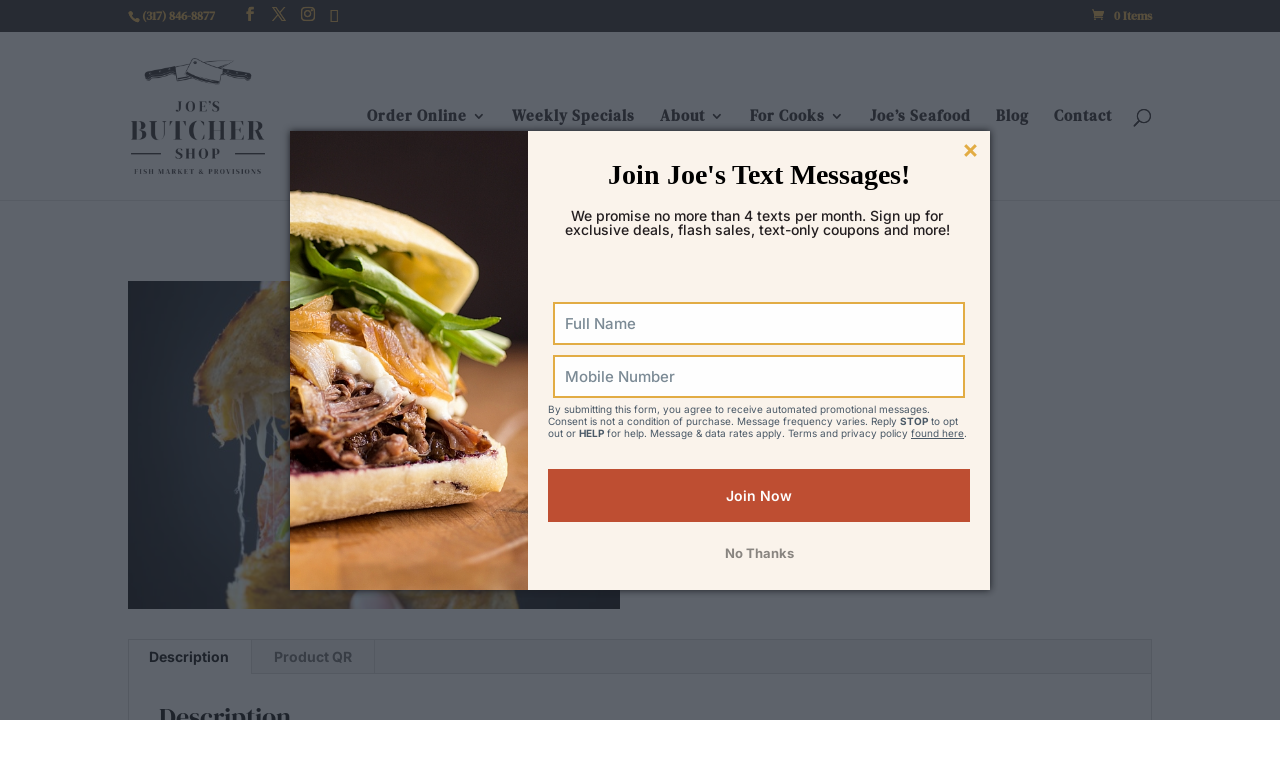

--- FILE ---
content_type: text/css
request_url: https://joesbutchershop.com/wp-content/plugins/neon-multi-ship/css/neon-multi-style.css?ver=1.27
body_size: 802
content:
.product-name .steakbox, .product-name .catering{
	display:flex !important;
	flex-wrap:wrap;
	overflow:hidden;
	transition:max-height 0.3s;
}

.catering-delivery-frame{
	display:flex !important;
	flex-wrap:wrap;
	overflow:hidden;
	margin-top:10px;
}

.catering-delivery-frame .delitem{
	margin-right:10px;
	width:40%;
	position:relative;
	margin-bottom:10px;
}

.catering-delivery-frame .delitem input{
	width:100%;
}

.product-name .steakbox .delitem, .product-name .catering .delitem{
  margin-right:10px;
}

.steakbox ul, .catering ul{
	padding-bottom:0 !important;
}


.product-name{
	width:60%;
}

.chk_hide{
	display:none;
}


.woocommerce .quantity .qty {
	display:none!important;
}

.woocommerce .product-quantity{
	display:none !important;
}

/* Thickbox skin */
#TB_window{
	background:#222 !important;
	color: #fff !important;
	height:auto !important;
	padding-bottom:60px;
}

#TB_title{
	background-color:#fdb813 !important;
	color:rgba(0,0,0,0.9) !important;
	font-size:1.3em !important;
}

.page #TB_window #TB_closeWindowButton{
	display:none !important;
}

#TB_window .action_bar{
	position:absolute;
	bottom:20px;
	text-align:right;
	width:calc(100% - 40px) !important;
}

#TB_window #TB_ajaxContent{
	width:auto !important;
	height:auto !important;
}

#TB_window .okbtn, #TB_window .cancelbtn{
	display:inline-block;
	padding:10px;
	border:#fdb813 1px solid;
	border-radius:3px;
	cursor:pointer;
	transition:background-color 0.2s;
}

#TB_window .cancelbtn{
	border:#999 1px solid;
	color:#999 !important;
	margin-right:10px;
}

#TB_window .okbtn:hover{
	background-color:rgb(253, 184, 19,0.3);
}

#TB_window .cancelbtn:hover{
	background-color:rgba(255,255,255,0.2);
}

@media screen and (max-width:750px){
	.product-name{
		width:100% !important;
	}

	.steakbox .delitem{
		width:100%;
		text-align:left;
	}

	.steakbox .delitem input[type="text"]{
		width:100%;
		font-size:1.2em;
	}
}

@media screen and (max-width:650px){
	#TB_window{
		margin-left:10vw !important;
		left:0 !important;
		top:0 !important;
		width:80vw !important;
		margin-top:50px !important;
		padding-bottom:0 !important;
	}

	#TB_window .cancelbtn, #TB_window .okbtn{
		margin-top:10px;
		width:100%;
		margin-right:0;
	}

	#TB_window .action_bar{
		width:100% !important;
		position:relative !important;
		bottom:0 !important;
	}

	
	

}


/* Checkbox switch */

.checkbox-switch {
    cursor: pointer;
    display: inline-block;
    overflow: hidden;
    position: relative;
    text-align: left;
    width: 80px;
    height: 30px;
    -webkit-border-radius: 30px;
    border-radius: 30px;
    line-height: 1.2;
    font-size: 14px;
}

.checkbox-switch input.input-checkbox {
	position: absolute;
	left: 0;
	top: 0;
	width: 80px;
	height: 30px;
	padding: 0;
	margin: 0;
	opacity: 0;
	z-index: 2;
	cursor: pointer;
}

.checkbox-switch .checkbox-animate {
    position: relative;
    width: 80px;
    height: 30px;
    background-color: #95a5a6;
    -webkit-transition: background 0.25s ease-out 0s;
    transition: background 0.25s ease-out 0s;
}

.checkbox-switch .checkbox-animate:before {
	content: "";
	display: block;
	position: absolute;
	width: 20px;
	height: 20px;
	border-radius: 10px;
	-webkit-border-radius: 10px;
	background-color: #7f8c8d;
	top: 5px;
	left: 5px;
	 -webkit-transition: left 0.3s ease-out 0s;
    transition: left 0.3s ease-out 0s;
    z-index: 10;
}

.checkbox-switch input.input-checkbox:checked + .checkbox-animate {
	background-color: #2ecc71;
}

.checkbox-switch input.input-checkbox:checked + .checkbox-animate:before {
	left: 55px;
	background-color: #27ae60;
}

.checkbox-switch .checkbox-off,
.checkbox-switch .checkbox-on {
	float: left;
	color: #fff;
	font-weight: 700;
	padding-top: 6px;
	 -webkit-transition: all 0.3s ease-out 0s;
    transition: all 0.3s ease-out 0s;
}

.checkbox-switch .checkbox-off {
	margin-left: 30px;
	opacity: 1;
}

.checkbox-switch .checkbox-on {
	display: none;
	float: right;
	margin-right: 35px;
	opacity: 0;
}

.checkbox-switch input.input-checkbox:checked + .checkbox-animate .checkbox-off {
	display: none;
	opacity: 0;
}

.checkbox-switch input.input-checkbox:checked + .checkbox-animate .checkbox-on {
	display: block;
	opacity: 1;
}

--- FILE ---
content_type: text/css;charset=UTF-8
request_url: https://joesbutchershop.com/?display_custom_css=css&ver=6.8.3
body_size: 257
content:
#page-container{
  padding-top:200px;
}

/*gform customizations*/
#gform_wrapper_2 {
	padding-top: 0;
}

body #gform_wrapper_2 .gform_body .gform_fields .gfield .gfield_label {
	color: #dd9b2b;
	font-family: "Bitter", serif;
	font-size: 18px;
}

h3.neon-category-list_name .title span {
display: inline !important;
}
#gform_submit_button_2 {
	border: 0;
	padding: 10px;
	background-color: #dd9b2b !important;
	color: #fff;
	padding: 15px;
}

/*Joes Next Door Home*/
#input_1_1 {
	width: 50%;
}

#gform_submit_button_1 {
	color: #ce1010;
	background-color: #fff;
	font-size: 21px;
	letter-spacing: 1px;
	padding: 10px;
	padding-right: 11%;
	padding-left: 11%;
	text-align: center;
	border: 0;
	font-family: "Bitter", Arial, sans-serif;
	font-size: 21px;
}

.gform_wrapper_1 .top_label .gfield_label {
	color: #FC9D9D;
}

body #gform_wrapper_1 .gform_body .gform_fields .gfield .gfield_label {
	color: #fff !important;
}

#input_1_1 {
	border: 0;
	padding: 10px;
	background-color: #F22F2F !important;
	color: #fff;
	float: left;
}

.gform_footer_1 .top_label {
	float: right;
	color: #fff;
	margin: -9% 10% 0 0;
}

/* Footer*/

#footer-bottom {
display: none;
}
#footer-widgets {
	text-align: center;
	padding: 6% 0;
}

.footer-widget .et_pb_widget {
	float: none;
	margin-bottom: 0 !important;
}

.footer-widget {
	margin-bottom: 0 !important;
	float: none;
}

.footer-widget a {
	color: #fff;
}

#footer-widgets .footer-widget li::before {
	display: none;
}

--- FILE ---
content_type: text/css
request_url: https://joesbutchershop.com/wp-content/themes/Divi-child/style.css?ver=1672153088
body_size: 4897
content:
/*
 Theme Name:     Joe's Butcher Shop Child Theme
 Theme URI:      https://joesbutchershop.com
 Description:    Joe's Butcher Shop Child Theme
 Author:         C2IT Consulting, Inc.
 Author URI:     https://www.c2itconsulting.net
 Template:       Divi
 Version:        1.0.1
------------------------------------------------------- */
.et_fixed_nav.et_show_nav.et_secondary_nav_enabled.et_header_style_centered #page-container{
	padding-top:260px;
}

.variation .variation-name{
	display:none !important;
}

p:empty{
	display:none;
}

.related.products,.woocommerce-breadcrumb,.product_meta {
  display: none;
}

/*** Take out the divider line between content and sidebar ***/
.loin-flex{
	display:flex;
	justify-content:space-between;
}
.loin-flex a{
	width:22%;
	text-align:center;
	color:inherit;
	text-decoration:none;
}
.loin-flex textarea{
	font-size:1em;
}

#main-content .container:before {background: none;}

.woocommerce .woocommerce-message{
	background-color:#E3AD45 !important;
}
 
/*** Hide Sidebar ***/
#sidebar {display:none;}

.hideme{
	display:none;
}

/*** Loin page, mobile friendlyize ***/
@media (max-width:901px){
	.loin-flex{
		flex-wrap:wrap;
	}
	.loin-flex a{
		width:33%;
		text-align:center;
		color:inherit;
		text-decoration:none;
	}
	.loin-flex>div{
		width:100% !important;
	}
}
 
/*** Expand the content area to fullwidth ***/
@media (min-width: 981px){
	#left-area {
	    width: 100%;
	    padding: 23px 0px 0px !important;
	    float: none !important;
	}
}

/*.et_pb_post.post h1, #content-area h1, #content-area h2{
	color:black !important;
}*/

#apron-guests{
	display:flex;
	flex-wrap:wrap;
	margin:20px 50px;
}

.hn div{
	width:50%;
}

.hn div .biggr{
	font-size:2em;
	margin-bottom:10px;
	width:100%;
}

.hn div label{
	text-transform:uppercase;
	display:block;
}

.apron-seat-cnt{
	display:block;
	font-size:1.3em;
	text-align:center;
	margin-top:10px;
}

.apron-seat-cnt #seat-cnt{
	font-size:1em;
}

#apron-guests .guest{
	position:relative;padding:10px;border:#ccc 1px solid;border-radius:5px;
	background-color:#fff;
	width:48%;
	margin:1%;
	transform:scale(0);
	transition:all 0.3s;
}

#apron-guests .guest.pop{
	transform:scale(1);
}

.main-label{
	font-size:1.3em;
	font-weight:bold;
}

#apron-guests input{
	font-size:1.5em !important;
}

#apron-guests textarea{
	font-size:1em !important;
}

.apron_event h1, .apron_event h2, .apron_event h3, .apron_event h4{
	color:#000;
}

.apron-frame{
	margin:25px auto 50px auto;
}

.apron-frame .ch{
	display:flex;
	position:relative;
	padding:10px;
	border:#ccc 1px solid;
	border-radius:5px;
}

.apron-frame:not(.main){
	margin:25px 25px 50px 25px;
}

.apron-chef, .apron-food{
	height:150px;
	width:150px;
	background-size:cover;
	background-position:center;
	flex-shrink:0;
	text-align:center;
	font-size:2em;
	color:white;
	position:relative;
}

.apron-frame.main .apron-chef, .apron-frame.main .apron-food{
	height:200px;
	width:200px;
}

.bbbbb{
	display:flex;
	flex-grow:1;
}

@media screen and (max-width:1280px){
	.apron-frame .ch{
		flex-wrap:wrap-reverse;
	}
	.apron-frame.main .apron-food{
		height:200px;
		width:100%;
		margin-bottom:20px;
	}
}

@media screen and (max-width:960px){
	#apron-guests .guest{
		width:100%;
	}

	.apron-frame .ch{
		padding-bottom:20px;
	}

	.apron-frame .ch .bbbbb{
		flex-wrap:1;
	}

	.bbbbb{
		flex-wrap:wrap;
	}

	.apron-chef{
		margin:10px auto;
	}

	.apron-desc{
		margin-top:10px;
		flex-grow:1;
	}
}

.apron-food a{
	display:block;
	transform:translateY(-50%);
	margin-top:50%;
	color:white;
	font-weight:thin;
	line-height:1.1em;
	padding:20px;
	font-size:0.7em;
}

.apron-chef .d{
	display:block;
	transform:translateY(-50%);
	margin-top:50%;
	font-weight:bold;
	font-size:1.5em;
	line-height:1em;
	text-shadow:2px 2px 4px rgba(0,0,0,0.4);
}

.apron-desc{
	padding:0px 10px;
	flex-grow:1;
	font-size:32px;
}

.apron-float{
	float:right;
	font-size:14px;
	text-align:right;
}

.apron-desc .apron-date{
	font-size:22px;
	margin-top:10px;
	font-weight:normal;
	line-height:1em;
}

.apron-date .thin{
	display:block;
	font-weight:100;
	font-size:0.8em;
}

.apron-desc label{
	display:block;
	font-size:12px;
	font-weight:bold;
	line-height:1.2em;
	margin-bottom:5px;
	margin-top:5px;
}

.apron-short{
	font-weight:normal;
	margin-top:10px;
	font-size:14px;
	line-height:14px;
}

.apron-menu{
	padding:0 5px;
}

.apron-frame .ch, #apron-guests .guest, .apron-button, .apron-reserve{
	box-shadow:
  0 0.4px 1.4px rgba(0, 0, 0, 0.008),
  0 1px 3.2px rgba(0, 0, 0, 0.011),
  0 1.8px 5.8px rgba(0, 0, 0, 0.014),
  0 3.1px 9.6px rgba(0, 0, 0, 0.016),
  0 5px 15.9px rgba(0, 0, 0, 0.019),
  0 8.8px 27.7px rgba(0, 0, 0, 0.022),
  0 19px 60px rgba(0, 0, 0, 0.03)
;
}

.apron-reserve{
	display:flex;
	position:relative;
	padding:10px;
	border:#ccc 1px solid;
	border-radius:5px;
	display:inline-block;
	margin:0 auto;
	min-width:300px;
}

.apron-courses{
	margin-top:-27px;
	background-color:#fafafa;
	overflow:hidden;
	max-height:0;
	padding:0 10px;
	transition:all 0.4s;
	border-bottom-left-radius:5px;
	border-bottom-right-radius:5px;
	border:#ccc 1px solid;
	border-top:none;
}

.apron-courses h2{
	margin-top:10px;
}


.apron-menu.active .apron-courses{
	padding:10px;
	padding-top:27px;
	max-height:400px;

	box-shadow:
  0 0.4px 1.4px rgba(0, 0, 0, 0.02),
  0 1px 3.2px rgba(0, 0, 0, 0.015),
  0 1.8px 5.8px rgba(0, 0, 0, 0.013),
  0 3.1px 9.6px rgba(0, 0, 0, 0.011),
  0 5px 15.9px rgba(0, 0, 0, 0.009),
  0 8.8px 27.7px rgba(0, 0, 0, 0.007),
  0 19px 60px rgba(0, 0, 0, 0.005)
;
}

.apron-buttons{
	margin-top:-10px;
	text-align:center;
}

.apron-button{
	display:inline-block;
	background-color:rgb(245, 225, 191);
	padding:10px 20px;
	border:#aaa 1px solid;
	z-index:2;
	position:relative;
	cursor:pointer;
	transition:background-color 0.3s;
	border-radius:4px;
}

.apron-menu .apron-button:not(.noafter):after{
	display:block;
	position:relative;
	content:'View Menu';
}

.single-events .apron-button.noafter{
	display:none;
}

.apron-menu.active .apron-button:not(.noafter):after{
	content:'Hide Menu';
}

.apron-button:hover{
	background-color:rgb(232, 207, 165);
}



footer.et-l.et-l--footer{
	position:relative;
	z-index:99;
}
.checkout .woocommerce-billing-fields h3{
	color:#000 !important;
}

#order_comments_field #order_comments{
	height:150px !important;
}

.hideme{
	display:none;
}


/* Hide shipping line */
.woocommerce-shipping-totals.shipping{
	display:none !important;
}

/* Seafood form, size number inputs */
#gform_6 .ginput_container_number input{
	width:100px;
}

/* full width form fields */
.form_full_length span {
	width: 100% !important;
	margin:0 !important;
	padding:0 !important;
}
.form_full_length input{
	width:100% !important;
}
/*for email specifically*/
.form_full_length#field_1_1{
	padding:0 !important;
}

/*.shop-list_header{
	font-family: DMSerifText;
	font-style: italic;
	border-bottom:3px solid rgba(221,155,43,0.3);
}*/

/*.shop-list_header h2{
	color:#939393 !important;
	font-size:2.5em;
	padding-bottom:5px;
}*/

.cart .coupon{
	display:none;
}

#main-content .et_pb_toggle_title:before{
	background-image:url('/down_arrow.png');
	background-size:contain;
	width:40px;
	height:40px;
	content:"";
	margin-top:-20px;
	opacity:0.8;

	-webkit-transition-duration: 0.4s;
    -moz-transition-duration: 0.4s;
    -o-transition-duration: 0.4s;
    transition-duration: 0.4s;

    -webkit-transition-property: -webkit-transform;
    -moz-transition-property: -moz-transform;
    -o-transition-property: -o-transform;
     transition-property: transform;

}

#main-content .et_pb_toggle_open .et_pb_toggle_title:before{
	-webkit-transform: rotate(180deg);
	transform: rotate(180deg);
}

#pastasauce1,#pastasauce2{
	display:none;
}

.shop-list_list{
	display:block;
	margin-top:20px;
	padding-left:0 !important;
}

.shop-list_list li{
	list-style: none;
	margin:30px 0 !important;
}

.shop-list_mprice{
	display:none;
}

.shop-list_image{
	min-width:100px;
	max-width:100px;
}

.shop-list_container{
	display:flex;
	font-family: inter;
	position:relative;
	justify-content:space-between;
}

.shop-list_desc{
	margin-left:15px;
	overflow:hidden;
	width:100%;
}

.shop-list_product{
	color:#dd9b2b;
	position:relative;
}

.shop-list_product span{
	background-color:#fff;
	padding-right:4px;
	font-family: 'DMSerifText';
}

.shop-list_product:before {
	float: left;
	width: 0;
	white-space: nowrap;
	content:
	". . . . . . . . . . . . . . . . . . . . "
	". . . . . . . . . . . . . . . . . . . . "
	". . . . . . . . . . . . . . . . . . . . "
	". . . . . . . . . . . . . . . . . . . . "
}

.shop-list_info{
	display:flex;
	width:100%;
}


.shop-list_add{
	margin-left:15px;
	max-width:100px;
	min-width:100px;
	flex-basis: 100%;
}


/*.et-cart-info { 
	display:none; 
}*/


.shop-cart_container{
	position:fixed;
	width:25%;
	top:300px;
}

.shop-cart_total{
	float:right;
	font-weight:bold;
	font-size:1.2em;
}

/*.shop-cart_heading{
	display:block;
	font-family: DMSerifText;
	font-size:1.6em;
	font-weight:bold;
	font-style: italic;
	color:#939393 !important;
	border-bottom:3px solid rgba(221,155,43,0.3);
	margin-bottom:10px;
}*/

#ship-to-different-address{
	color:black;
	font-family: DMSerifText;
	font-size:1em;
	font-weight:bold;
}

.shop-cart_checkout,.am_add_to_cart{
	background-color:rgba(221, 155, 43, 0.3);
	padding:10px;
	text-align:center;
	border:#555 1px solid;
	font-family: DMSerifText;
	font-size:1.3em;
	color:#333;
	margin-top:15px;
	cursor:pointer;
}

.am_add_to_cart{
	font-size:0.9em;
	width:100%;
	text-align:center;
}

.am_add_to_cart:hover{
	cursor:pointer;
}

/*.shop-list_price{
	color:#dd9b2b;
	font-size:1.75em;
	font-family: 'DMSerifText';
}
*/
.shop-list_qty{
	padding:5px;
	text-align:center;
	font-size:1em;
	max-width:100px;
}



.page-template-page-manage-orders-internal #main-header .logo_container{
	height:100px !important;
}

.page-template-page-manage-orders-internal #page-container{
	padding-top:100px !important;
}


@media (max-width: 980px) {
	.shop-cart_container,.neon-cart-container{
		position:relative;
		top:0;
		width:100%;
	}
	
	#mobilebtn{
		display:block !important;
		cursor:pointer;
	}

}


@media (max-width: 576px) {
	.shop-list_product:before {
		content:'';
	}

	.neon-category-list_price-btn{
		display:inline-block !important;
	}

	.neon-category-list_top{
		display:flex !important;
	}

	.neon-category-list_content{
		margin:0;
	}
	
	.neon-category-list_price{
		display:none !important;
	}

	.am_add_to_cart, .neon-orders-button{
		width:auto;
	}

	.shop-list_mprice{
		display:inline-block;
	}

	.shop-list_container, .neon-category-list_item{
		display:block;
	}

	.shop-list_add{
		margin-left:0;
		max-width:none;
	}

	.shop-list_add{
		text-align:right;
	}

	.am_add_to_cart{
		margin-top:0;
	}

	.shop-list_price{
		display:none;
	}

}

.catering-block p{
	padding:0;
}

.single-total{
	position:absolute;
	top:10px;
	right:10px;
}

.catering-block.alert .single-total{
	top:60px;
}

.single-total:before{
	content:'Total: ';
	display:inline-block;
	margin-right:10px;
}

#catering_container{
	/*width:60%;*/
}

.catering-block{
	margin-bottom:20px;
	border-left:3px solid rgba(221,155,43,0.3);
	padding:10px;
	position:relative;
}

.am_remove_item{
	border-color:transparent;
	color:red;
	font-size:1.2em;
	background-color:transparent;
}

.am_remove_item:hover{
	border-color:#ccc;
}

.catering-remove-person{
	background-color:rgba(220,40,10,0.3);
	padding:5px;
	float:right;
	margin-top:5px;
	cursor:pointer;
	font-weight:bold;
}

.catering-block strong, .am-catering-name{
	font-size:1.2em;
	font-weight:bold;
}

.am-catering-note{
	margin-top:10px !important;
	margin-left:10px !important;
	width:50%;
}



.fancy_dropdown_template{
	display:none;
}


.fancy_dropdown_container{
	background-color:rgba(221,155,43,0.3);
	position:relative;
	margin-top:10px;
	cursor:pointer;
}

.fancy_dropdown_current{
	pointer-events:none;
	padding:5px;
	font-weight:bold;
}

.fancy_dropdown_list{
	max-height:0;
	overflow:hidden;
	position:absolute;
	width:100%;
	background-color:white;
	z-index:9999;
}

.fancy_dropdown_container.active .fancy_dropdown_list{
	max-height:400px;
	overflow:auto;
}

.fancy_dropdown_item{
	display:flex;
	position:relative;
	border-bottom:#333 1px solid;
	align-content: stretch;
	align-items: center;
}

.fancy_dropdown_item img{
	max-width:70px;
}

.fancy_dropdown_item:hover{
	cursor:pointer;
	background-color:#eee;
}

.fancy_dropdown_desc{
	margin-left:10px;
	flex-grow:1;
}

.fancy_dropdown_current{
	min-width:200px;
}

.fancy_dropdown_separator{
	background-color:rgb(134, 170, 204);
	font-weight:bold;
	text-align:center;
	padding:5px 0;
}

.item_title{
	font-size:1.2em;
	padding:0px 0 10px 0;
}

.fancy_dropdown_price{
	text-align:center;
	font-weight:bold;
	padding:0 10px;
	font-size:1.3em;
}

.cater_cart_person{
	font-weight:bold;
}

.fancy_dropdown_current.required.alert:after {
    display: inline-block;
    content: '\f071';
    font-family: 'FontAwesome';
    position: absolute;
    top: 5px;
    color: rgb(190,0,0);
    left: -40px;
    font-size: 1.5em;
}

.cater_message{
	display:none;
}

label.bigger{
	font-weight:bold;
	font-size:1.2em;
}

.pasta_options fieldset, .sauce_options fieldset{
	margin-top:10px;
}

.pasta_options fieldset legend, .sauce_options fieldset legend{
	font-weight:bold;
}

.extra_options{
	max-height:0;
	overflow:hidden;
	transition:max-height 0.4s;
}

.extra_options.expanded{
	max-height:1000px;
}

.warm_buffet_item h4{
	font-size:1.2em;
	font-weight:bold;
	color:#dd9b2b;
}

.sammy_buffet_frame,.warm_buffet_frame{
	border:#ccc 1px solid;
	width:100%;
	padding:10px;
	display:flex;
	flex-wrap:wrap;
	font-size:1.2em;
	justify-content:space-around;
	max-width:600px;
	margin:40px auto;
}

.warm_buffet_frame{
	max-width:none;
	margin-top:5px;
	justify-content:flex-start;
}

.warm_buffet_item{
	width:48%;
	margin:20px 1%;
	position:relative;
}


.inlineb{
	display:inline-block;
	width:auto;
}

.placehold{
	visibility:hidden;
}

.am_add_to_cart.inlineb{
	position:absolute;
	bottom:0;
}

.sammy_buffet_frame select, .sammy_buffer_frame input{
	font-size:1em;
}

.sammy_buffet_frame .flex-break{
	width:100%;
	height:20px;
}

.sammy_buffet_frame .halfy{
	/*width:50%;*/
}

.sammy_buffet_frame .fully{
	width:100%;
}

.wrap_container{
	display:flex;
	width:100%;
	flex-wrap:wrap;
	justify-content:space-between;
	display:none;
}

.buffet_frame{
	display:none;
}

.wrap_item{
	margin-bottom:20px;
	width:50%
}

.wrap_item h4{
	display:inline-block;
	margin:0;
}

.wrap_count{
	font-size:1.2em;
	font-weight:bold;
}

.wrap_desc{
	font-size:0.8em;
	line-height:1em;
	padding:5px;
}

.wrap_button{
	background-color:rgba(221, 155, 43, 0.3);
	border:#555 1px solid;
	font-family: DMSerifText;
	color:#333;
	cursor:pointer;
	width:25px;
	text-align:center;
	display:inline-block;
}

.catering-block.alert .cater_message {
    background-color: rgba(255,0,0,0.4);
    padding: 5px;
	margin-bottom: 10px;
	display:block;
}

#counter_alert{
	background-color:rgba(0,0,0,0.1);
	color:#333;
	margin-bottom:10px;
	padding:5px;
	visibility:hidden;
}

#counter_alert.alert{
	background-color:rgba(255,0,0,0.4);
	color:#fff;
	visibility:visible;
}

#counter_alert.warning{
	background-color:rgba(241, 253, 75,0.5);
	color:#333;
	visibility:visible
}

.sammy_buffet_frame *, .sammy_buffet_frame *:before, .sammy_buffet_frame *:after {
    -webkit-user-select: none; /* Chrome/Safari */        
    -moz-user-select: none; /* Firefox */
    -ms-user-select: none; /* IE10+ */
}

#numpeople{
	border:#ccc 1px solid;
}
.thirdy{
	width:33%;
	text-align:center;
}

.thirdy label{
	font-weight:bold;
	margin-bottom:5px;
	display:inline-block;
}

.warm_buffet_count,.warm_buffet_frame{
	max-width:600px;
	margin:0 auto;
}

.pi_delivery_type{
	display:none;
}

/*.drop-heading{
	font-family: DMSerifText;
	font-weight:700;
	font-size:16px;
	color:#939393 !important;
}*/

/*.drop-title{
	color:#dd9b2b;
	font-family: DMSerifText;
	font-weight:500;
	font-size:20px;
	margin-bottom:10px;
	margin-top:20px;
}*/

/*.drop-desc{
	font-family:inter;
	font-style:italic;
	color:#939393 !important;
	font-size:1.1em;
}*/

/*.et_pb_toggle_title{
	font-weight:bold !important;
	font-family: DMSerifText;
}*/

@media (max-width: 980px) {
	.desktop_only{
		display:none;
	}
}

@media (min-width: 981px) {
	.mobile_only{
		display:none;
	}
}

@media (max-width:9999px){
	.warm_buffet_frame{
		flex-wrap:wrap;
	}

	.warm_buffet_item{
		width:100%;
	}
}

@media (max-width:720px){
	.wrap_item{
		width:100%;
	}


	.wrap_button{
		height:40px;
		width:40px;
		line-height:38px;
	}

	.halfy{
		margin-top:20px;
	}

	
}


/* !!!!!!!!!!!!!!!!!!!!!!!!!!!!!!!!!!!!!!!!!!!!!!!!!!!!!!!!!!!!!!!!!!!!!!!!!!!!!!!!!!!!!!!!!!!!!!!!
New Joe's Style Changes -- Too messy to try to track down where things are. Excuse the importants
!!!!!!!!!!!!!!!!!!!!!!!!!!!!!!!!!!!!!!!!!!!!!!!!!!!!!!!!!!!!!!!!!!!!!!!!!!!!!!!!!!!!!!!!!!!!!!!!!!! */

/*@font-face {
	font-family: inter;
	src: url(https://joesbutchershop.com/fonts/Inter.ttf);
}


@font-face {
	font-family: DMSerifDisplay;
	src: url(https://joesbutchershop.com/fonts/DMSerifDisplay-Regular.ttf);
}
@font-face {
	font-family: DMSerifDisplay;
	src: url(https://joesbutchershop.com/fonts/DMSerifDisplay-Italic.ttf);
	font-style:italic;
}

@font-face{
	font-family: DMSerifText;
	src: url(https://joesbutchershop.com/fonts/DMSerifText-Regular.ttf);
	font-style:italic;
}

@font-face{
	font-family: DMSerifText;
	src: url(https://joesbutchershop.com/fonts/DMSerifText-Regular.ttf)
}*/

/*html body p{
	font-family: inter !important;
}*/

/*html body h1,
html body h2, 
html body h3,
html body h4, 
html body h5,
html body .et_pb_button{
	font-family: DMSerifText !important;
}*/


/*#main-header{
	background-color:#fbfbfb !important;
}*/

/*.menu-item a, html body .et-fixed-header #top-menu a, html body #et_search_icon:before, html body .et-fixed-header #et_search_icon::before{
	color:#241F21 !important;
}

#top-menu li.current-menu-ancestor>a,
#top-menu li.current-menu-item>a{
	color:#BF4F33 !important
}*/

/*.menu-item .sub-menu{
	background-color:#fbfbfb !important;
}*/

.et-social-rss a.icon:before {
	content: "\f1a0";
	font-family: 'FontAwesome' !important;
}

#et-info-email {
	display:none;
}

/*#jnd_alert_msg{
	background-color:#BF4F33 !important;
}*/

/*html body .et_pb_section_0_tb_footer.et_pb_section, html body .et_pb_section_1_tb_footer.et_pb_section{
	background-color:#241F21 !important;
}

html body .et_pb_section_5.et_pb_section{
	color: #241F21 !important;
}*/

/* Specials section on front page*/
/*#weekly-specials .et_pb_bg_layout_dark, #weekly-specials .et_pb_bg_layout_dark h1, #weekly-specials .et_pb_bg_layout_dark h2, #weekly-specials .et_pb_bg_layout_dark h3, #weekly-specials .et_pb_bg_layout_dark h4, #weekly-specials .et_pb_bg_layout_dark h5, #weekly-specials .et_pb_bg_layout_dark h6, #weekly-specials h1, #weekly-specials h2, #weekly-specials h3, #weekly-specials h4, #weekly-specials h5{
	color: #241F21 !important;
}*/

/*#frontpage-pork .et_pb_module_header span{
	line-height:1.2em !important;
}*/




/* about page */

/*html body.page-id-19869 .et_pb_section_1.et_pb_section{
	background-color:#BF4F33 !important;
}

html body.page-id-19869 .et_pb_section_2.et_pb_section{
	background-color:#241F21 !important;
}*/




/* Color classes to help override missed bits */

/*html body .orange-background{
	background-color:#e3bd5a !important;
}

html body .orange-text{
	color: #e3bd5a !important;
}

html body .white-background{
	background-color:#fbfbfb !important;
}

html body .white-text{
	color: #fbfbfb !important;
}

html body .black-background{
	background-color:#241F21 !important;
}

html body .black-text{
	color:#241F21 !important;
}

html body .lightred-background{
	background-color: #DE733D !important;
}

html body .lightred-text{
	color: #DE733D !important;
}

html body .red-background{
	background-color: #BF4F33 !important;
}

html body .red-text{
	color: #BF4F33 !important;
}

.et_pb_main_blurb_image {
	margin-bottom: 0px;
}

h4.et_pb_module_header span {
	font-size: 33px;
}*/


/*Close order for holidays*/
/*.holiday
{ display:none !important;}

.neon-orders-button
{ display:none !important;}*/
/*End close order for holidays*/


--- FILE ---
content_type: text/css
request_url: https://joesbutchershop.com/wp-content/et-cache/4327/et-core-unified-cpt-tb-19703-deferred-4327.min.css?ver=1767027546
body_size: 218
content:
h1,h2,h3,h4,h5{color:#fff}#input_1_1{margin-top:0!important}#input_1_2_3_container{display:block!important}input#input_1_1,input#input_1_2_3,input#input_1_2_6{background-color:#333!important;border:none;padding:10px;color:#fff}input#gform_submit_button_1{color:#fff!important;cursor:pointer;background-color:transparent!important;border:#fff 2px solid;border-radius:4px;transition:border-color 0.3s,background-color 0.3s}input#gform_submit_button_1:hover{border-color:transparent;background-color:rgba(255,255,255,0.1)!important}.menu-item *{color:#dedede}.menu-item{list-style:none}.et-l--footer .et_pb_bg_layout_light{color:#ffffff!important}.et-l--footer>.et_builder_inner_content>.et_pb_section{background-color:rgba(0,0,0,0)}.et_pb_section_1_tb_footer.et_pb_section{padding-bottom:86px;background-color:#474747!important}.et_pb_row_0_tb_footer{min-height:255.2px}.et_pb_row_0_tb_footer.et_pb_row{padding-top:20px!important;margin-top:0px!important;margin-right:auto!important;margin-left:auto!important;padding-top:20px}.et_pb_text_0_tb_footer.et_pb_text{color:#ffffff!important}.et_pb_text_0_tb_footer{font-family:'Inter',Helvetica,Arial,Lucida,sans-serif;background-color:RGBA(255,255,255,0);padding-right:0px!important;padding-bottom:0px!important;width:100%}.et_pb_text_1_tb_footer a{font-family:'DM Serif Text',Georgia,"Times New Roman",serif}.et_pb_text_1_tb_footer{background-color:RGBA(255,255,255,0)}.et_pb_row_1_tb_footer.et_pb_row{margin-right:auto!important;margin-bottom:-166px!important;margin-left:auto!important}.et_pb_code_0_tb_footer{display:none}

--- FILE ---
content_type: application/javascript
request_url: https://joesbutchershop.com/wp-content/themes/Divi-child/js/dropdown.js
body_size: 4857
content:
//CLICK EVENT FOR CLICKED ITEMS
var selectDropdownItem = function(e){
    e = window.event || e; 
    var currentel = this.parentElement.parentElement.querySelector(".fancy_dropdown_current");

    if (this.dataset.name == "none"){
        if (currentel.classList.contains('required')){
            currentel.innerHTML = currentel.dataset.orig + ' <span style="font-weight:normal;">(required)</span>';
        }else{
            currentel.innerHTML = currentel.dataset.orig;
        }
        currentel.dataset.prodId = null;
        currentel.dataset.price = 0;
        currentel.dataset.name = null;
        this.parentElement.parentElement.classList.toggle('active');
    }else{
        if (currentel.classList.contains('required')){
            currentel.innerHTML = this.dataset.name;
        }else{
            currentel.innerHTML = this.dataset.name + ' - $'+this.dataset.price;
        }
        currentel.dataset.prodId = this.dataset.prodId;
        currentel.dataset.price = this.dataset.price;
        currentel.dataset.name = this.dataset.name;
        this.parentElement.parentElement.classList.toggle('active');
        currentel.classList.remove('alert');
        currentel.style.backgroundColor = "initial";
    }

    
    
    

    catering_update_totals();
}

function calcTax(price) {
    price = parseFloat(price);
    var salesTax = .07;
    var totalPrice = (price * salesTax) + price;
    return parseFloat((Math.round( totalPrice * 100 ) / 100)).toFixed(2);
}

function RcalcTax(price) {
    price = parseFloat(price);
    var salesTax = 1.07;
    var totalPrice = price / salesTax;
    return parseFloat((Math.round( totalPrice * 100 ) / 100)).toFixed(2);
}


//CLICK EVENT FOR MAIN DROPDOWN
function openFancyDropdown(ths,e) {
    // When clicked, open the dropdown items
    e = window.event || e; 
    if(ths === e.target) {
        var curdrop = document.querySelector('.fancy_dropdown_container.active');
        
        if (curdrop){
            if (curdrop !== e.target){
                curdrop.classList.remove('active'); 
            }
        }
        ths.classList.toggle('active'); //true/false has/nothas
    }
    
    var dropdownitems = ths.querySelectorAll('.fancy_dropdown_item');
    for(var i=0; i<dropdownitems.length; i++){
        dropdownitems[i].addEventListener('click',selectDropdownItem,false);
    }
};

function catering_addPerson(target,num = 1,removable = false,scrollto = false){
    var template = document.querySelector('.fancy_dropdown_template');
    target = document.querySelector(target);
    if (!template || !target){return;}
    // save names
    var names = document.querySelectorAll('#catering_container .am-catering-name');
    var snames = [];
    for(var k=0;k<names.length;k++){
        snames[k] = names[k].value;
    }
    var newhtml = "";
    for (var i=0;i<num;i++){
        var content = template.innerHTML;
        newhtml += '<div class="catering-block">'+content+'</div>';
    }
    target.innerHTML = target.innerHTML + newhtml;

    // grab names again cause I set this up bad
    var names = document.querySelectorAll('#catering_container .am-catering-name');
    for(var j=0;j<names.length;j++){
        if (snames[j] == "" || snames[j] == "undefined" || snames[j] == null){
            names[j].placeholder = "Person "+(j+1);
        }else{
            names[j].value = snames[j];
        }
    }
    if (scrollto){
        jQuery('html, body').animate({
            scrollTop: jQuery(target).offset().top + target.clientHeight - 300
        }, 500, 'linear');
    }
    catering_update_totals();
}

function nameChange(tar){
    var val = tar.value;
    var newtar = tar.parentElement.parentElement.querySelectorAll('.fancy_dropdown_current');
    for(var i=0;i<newtar.length;i++){
        var txt = newtar[i].dataset.orig;
        if (val != "" && !newtar[i].dataset.price ){
            txt = txt.replace("this person's",val+"'s");
            newtar[i].innerText = txt;
        }
        
    }
}

document.addEventListener("DOMContentLoaded", function(event) {
    var cateringchk = document.getElementById('catering_container');
    if (cateringchk){
        // Output default number of options
        catering_addPerson('#catering_container',5);
        catering_update_totals();
    }
    var deld = document.querySelector('label[for=pi_delivery_date]');
    if (deld){
        deld.innerHTML = 'Desired Delivery '+deld.innerHTML;
    }
    var delt = document.querySelector('label[for=pi_delivery_time]');
    if (delt){
        delt.innerHTML = 'Desired Delivery '+delt.innerHTML;
    }
});

var totals = {};

function catering_update_totals(){
    var blocks = document.querySelectorAll('.catering-block');
    totals = {};
    var ttlcnt = 0;
    for(var i=0;i<blocks.length;i++){
        ttlcnt += 1;
        var name = blocks[i].querySelector('.am-catering-name').value;
        if (name == ""){
            name = blocks[i].querySelector('.am-catering-name').placeholder;
        }

        

        totals[i] = {};
        totals[i]['items'] = [];
        totals[i]['notes'] = blocks[i].querySelector('.am-catering-note').value;
        var items = blocks[i].querySelectorAll('.fancy_dropdown_current');
        var s_total = 0;
        for(var k=0;k<items.length;k++){
            if (items[k].dataset.price && items[k].dataset.price != "0" && !items[k].classList.contains('required')){
                s_total += parseFloat(items[k].dataset.price);
                totals[i]['items'].push({'name':items[k].dataset.name,'price':parseFloat((Math.round( items[k].dataset.price * 100 ) / 100)).toFixed(2),'id':items[k].dataset.prodId});
            }
            // Price to 4.6633 for the required items (13.99/3)
            if (items[k].classList.contains('required')){
                s_total += parseFloat(4.6633);
                totals[i]['items'].push({'name':items[k].dataset.name,'price':parseFloat(4.6633).toFixed(2),'id':items[k].dataset.prodId});
            }
        }
        totals[i]['name'] = name;
        totals[i]['price'] = s_total;
    }

    if (ttlcnt <= 5){
        jQuery('.catering-remove-person').css('display','none');
    }else{
        jQuery('.catering-remove-person').css('display','inline-block');
    }

    var ttlppl = 0;

    totals['total'] = 0;
    for (var ttl in totals){
        var frames = document.querySelectorAll('.catering-block');
        if (ttl != "total"){
            if (parseInt(totals[ttl]['price']) > 0){
                ttlppl += 1;
            }
            
            totals['total'] += totals[ttl]['price'];
            frames[ttl].querySelector('.single-total').innerHTML = '$'+parseFloat(totals[ttl]['price']).toFixed(2);
        }
    }

    var persons = "person";
    if (ttlppl > 1 || ttlppl == 0){
        persons = "people";
    }



    jQuery('.shop-cart_total').html(ttlppl+' '+persons+' - $'+parseFloat(totals.total).toFixed(2)+" (+ tax)");
    
    jQuery('#totalprice').val(parseFloat(totals.total).toFixed(2));
    
    jQuery('#orderdata').val(JSON.stringify(totals));


    formatCart(totals);

}


function formatCart(totals){
    if (totals.total == 0){return;}
    var cart_content = document.querySelector('.shop-cart_content');
    while (cart_content.firstChild) {
        cart_content.removeChild(cart_content.firstChild);
    }
    for (var key in totals){
        if (key !== "total"){
            var person = totals[key];
            var name = person.name;

            
            // If they have items, giving a price
            if (person.price > 0){                
                var container = document.createElement('div');
                container.classList.add('cater_cart_person');
                var price = parseFloat(person.price).toFixed(2);
                var taxp = 0;
                taxp = parseFloat((price) - price).toFixed(2);
                if (price == 13.98){
                    price = 13.99; //box lunch
                    taxp = parseFloat(taxp - 0.01).toFixed(2);
                }
                var content = document.createElement('div');
                content.innerHTML = (name+": $"+ price + " <span style=\"font-size:0.8em;\"> (+ tax) </span>- "+person.items.length+" items");
                container.appendChild(content);
                cart_content.appendChild(container);
            }
        }
    }
}

function removePerson(element){
    if (totals){
        var ttlcnt = 0;
        for(var key in totals){
            if (key != "total"){
                ttlcnt += 1;
            }
        }
        if (ttlcnt > 5){
            // Allowed
            if (window.confirm("Are you sure you want to remove this person from the order?")) {
                var toremove = element.parentElement;
                toremove.parentElement.removeChild(toremove);
            }
            catering_update_totals();
        }else{
            alert('Can not remove person: Catering requires a minimum of 5 people.')
        }
    }
}


jQuery(document).ready(function($){
    $(window).scroll(function (){
        if ($('#cater_bottom').length > 0){
            var bottom = $('#cater_bottom').offset().top + $('#cater_bottom').height();
            var crt = $('.shop-cart_container');
            var cartbtm = crt.offset().top + crt.height();

            var newv = (bottom - crt.height() - $(window).scrollTop());

            console.log(newv);

            if (cartbtm > bottom){
                console.log('set top');
                crt.css('top',newv + 20);
            }else{
                if (cartbtm < bottom ){
                    console.log('set initial');
                    crt.css('top','initial');
                }
                
            }
        

        /* var crt = $('.shop-cart_container');
            var ft = $('#main-footer');
            var carttop = crt.offset().top + crt.height();
            console.log(carttop+ " : "+(ft.offset().top - 10));
            if (carttop > ft.offset().top - 10){
                crt.css('bottom',carttop - ft.offset().top + inViewport(ft) - 10);
            }else{
                if (inViewport(ft) < crt.height() - 10){
                    crt.css('bottom','initial');
                }
            }*/
        }
    });

    function inViewport($el) {
        var elH = $el.outerHeight(),
            H   = $(window).height(),
            r   = $el[0].getBoundingClientRect(), t=r.top, b=r.bottom;
        return Math.max(0, t>0? Math.min(elH, H-t) : Math.min(b, H));
    }

    function checkItems(){
        var isokay = true;
        $('#catering_container .alert').removeClass('alert');
        $('#catering_container .fancy_dropdown_current.required').each(function(){
            if (!$(this)[0].dataset.price || $(this)[0].dataset.price == "0"){
                $(this).addClass('alert');
                $(this).parent().parent().addClass('alert').find('.cater_message').html('Please select a sandwich/salad, side, and dessert for this person');
                $(this).css('background-color','rgba(255,0,0,0.2)');
                isokay = false;
            }else{
                $(this).removeClass('alert');
                $(this).css('background-color','transparent');
            }
        });
        return isokay;
    }

    $(' #am_checkout_btn.catercart').click(function(e){
        e.preventDefault();
        if (checkItems()){
            $('#checkout_form').submit();
        }
    });
});








/* The sammy buffet stuff*/
jQuery(document).ready(function($){
    $('#wraptype').change(function(){
        
        var val = $(this).val();
        if (val !== "none"){
            $('.buffet_frame').css('display','block');
            if (val == "cold"){
                $('.wrap_container.cold').css('display','flex').addClass('cur');
                $('.wrap_container.hot').css('display','none').removeClass('cur');
                divvy_up($('.wrap_container.cold'));
            }else{
                $('.wrap_container.hot').css('display','flex').addClass('cur');
                $('.wrap_container.cold').css('display','none').removeClass('cur');
                divvy_up($('.wrap_container.hot'));
            }
        }else{
            $('.buffet_frame').css('display','none');
            $('.wrap_container.cold, .wrap_container.hot').css('display','none');
        }
        buffet_calc_totals();
        var ppl = $('#numpeople').val();
        var ttl = get_total_items();
        var ppldub = $('#fullwraps').is(':checked');
        var wraptype = "half-wraps";
        if (ppldub){
            wraptype = "wraps";
        }
        if (ttl < ppl){
            $('#counter_alert').removeClass('alert').addClass('warning').html('You have '+(ppl-ttl)+' '+wraptype+' left to add');
        }else{
            $('#counter_alert').removeClass('alert').removeClass('warning');
        }
    });

    $('#fullwraps').change(function(){
        buffet_calc_totals();
        divvy_up($('.wrap_container.cur'));
        var ppl = $('#numpeople').val();
        var ttl = get_total_items();
        var ppldub = $('#fullwraps').is(':checked');
        var wraptype = "half-wraps";
        if (ppldub){
            wraptype = "wraps";
        }
        if (ttl < ppl){
            $('#counter_alert').removeClass('alert').addClass('warning').html('You have '+(ppl-ttl)+' '+wraptype+' left to add');
        }else{
            $('#counter_alert').removeClass('alert').removeClass('warning');
        }
    });

    $('#numpeople').change(function(){
        var ppl = $('#numpeople').val();
        if (ppl < 14){
            $('#numpeople').val(14);
        }
        var ttl = get_total_items();
        setTimeout(buffet_calc_totals(),100);
        var ppldub = $('#fullwraps').is(':checked');
        var wraptype = "half-wraps";
        if (ppldub){
            wraptype = "wraps";
        }
        if (ppl < ttl){
            divvy_up($('.wrap_container.cur'));
        }
        if (ttl < ppl){
            $('#counter_alert').removeClass('alert').addClass('warning').html('You have '+(ppl-ttl)+' '+wraptype+' left to add');
        }else{
            $('#counter_alert').removeClass('alert').removeClass('warning');
        }
    });

    $('#extrasalad').change(function(){
        buffet_calc_totals();
    });


    $('.wrap_item .wrap_button').click(function(){
        var add = false;
        add = $(this).hasClass('add');
        var ppl = $('#numpeople').val();
        var ttl = get_total_items();
        var ppldub = $('#fullwraps').is(':checked');
        var addby = 2;
        var wraptype = "half-wraps";
        if (ppldub){
            ppl = ppl;
            addby = 1;
            wraptype = "wraps";
        }
        if (add){
            if (ttl >= ppl){
                // Can't add more
            }else{
                var tar = $(this).parent().find('.wrap_count');
                tar.html(parseInt(tar.html()) + addby);
            }
        }else{
            var tar = $(this).parent().find('.wrap_count');
            var ccnt = parseInt(tar.html());
            if (ccnt <= 0){
                // Can't go lower, disallow
            }else{
                tar.html(parseInt(tar.html()) - addby);
            }
        }
        ttl =  get_total_items();
        if (ttl < ppl){
            $('#counter_alert').removeClass('alert').addClass('warning').html('You have '+(ppl-ttl)+' '+wraptype+' left to add');
        }else{
            $('#counter_alert').removeClass('alert').removeClass('warning');
        }
    });

    function get_total_items(){
        var ttl = 0;
        $('.wrap_container.cur .wrap_count').each(function(){
            ttl += parseInt($(this).html());
        });
        return ttl;
    }

    function buffet_calc_totals(){
        var ppl = $('#numpeople').val();
        $('.saladcount').html(ppl);
        var extra = 0;
        if ($('#extrasalad').is(':checked')){
            extra = 6.99;
        }
        if ($('#fullwraps').is(':checked')){
            extra = extra + (ppl * 4.99);
        }
        $('#carttotal').html('$'+parseFloat(ppl * 12.99 + extra).toFixed(2)); //wrap

        
        $('#totalprice').val(parseFloat(ppl * 12.99 + extra).toFixed(2)); //wrap
        var orderdata = {}

        orderdata.numPeople = ppl;
        orderdata.fullWraps = $('#fullwraps').is(':checked');
        orderdata.wraps = [];
        orderdata.sides = [];
        orderdata.extraSalad = $('#extrasalad').is(':checked');
        orderdata.dessert = $('#dessert option:selected').text();
        orderdata.total = $('#totalprice').val();

        $('.wrap_container.cur .wrap_item').each(function(){
            var tmp = {};
            tmp.name = $(this).data('name');
            tmp.count = $(this).find('.wrap_count').text();
            orderdata.wraps.push(tmp);
        });

        orderdata.sides.push($('#side1 option:selected').text());
        orderdata.sides.push($('#side2 option:selected').text());

        console.log(orderdata);

        $('#orderdata').val(JSON.stringify(orderdata));


    }

    function divvy_up(target){
        var ppldub = $('#fullwraps').is(':checked');
        var times = 2;
        if (ppldub){
            times = 1;
        }
        var ppl = $('#numpeople').val()/times;
        
        
        var items = target.find('.wrap_item');
        var ieach = Math.floor(ppl/items.length);
        var irem = ppl % items.length;
        items.each(function(){
            var cnt = $(this).find('.wrap_count');
            cnt.html(ieach*times);
        });
        for (var i=0;i<irem;i++){
            var tar = items.eq(i).find('.wrap_count');
            var old = parseInt(tar.html());
            tar.html(old + times)
        }
    }

    $('#numpeoplew').change(function(){
        var ppl = $('#numpeoplew').val();
        if (ppl < 12){
            $('#numpeoplew').val(12);
        }
        $('.pplcnt').text(ppl);
        calc_buffet_price();
    });


    $('.warm_buffet_frame .am_add_to_cart.inlineb').click(function(){
        var type = $(this).attr('data-type');
        switch(type){
            case 'pasta':
                check_pasta_buffet();
                break;
        }
    });

    $('.warm_buffet_frame .extra_options .pasta_options input[type=checkbox]').change(function(){
        if($(this).siblings(':checked').length >= 2) {
            this.checked = false;
        }
        $('#pastasauce1,#pastasauce2').css('display','none');
        $('.warm_buffet_frame .extra_options .pasta_options input[type=checkbox]:checked').each(function(i){
            $('#pastasauce'+(i+1)).css('display','block').find('.label').html('Select a sauce for '+$(this).val());
        });
    });



    function check_pasta_buffet(){
        var pasta_container = $('.warm_buffet_item.buffet_pasta');
        if (!$('.extra_options').hasClass('expanded')){
            // first expansion
            $('.extra_options').addClass('expanded');
            pasta_container.find('.am_add_to_cart').html('Add to cart<span class="buffet_price"></span>');

            setTimeout(calc_buffet_price(),100);
            
        }
    }

    function calc_buffet_price(){
        var numppl = $('#numpeoplew').val();
        var price = numppl * 14.99; // warm buffet
        $('.buffet_price').text(' - $'+price+' + tax');
        $('#totalprice').val(price);
        $('#peoplecnt').val(numppl);
        
    }

    $('#wrap_cart_btn').click(function(){
        console.log('clicked');
        buffet_calc_totals();
        if ($('#side1 option:selected').val() != "none" && $('#side2 option:selected').val() != 'none' & $('#dessert option:selected').val() != 'none'){
            $('#checkout_form').submit();
        }
    });

    $('.warm_buffet_frame .am_add_to_cart.inlineb').click(function(){
        var prod_id = $(this).data('id');
        var pasta_data = [];
        var canorder = true;
        if (prod_id == "7556"){ // If warm buffet item
            if ($('.extra_options').hasClass('expanded')){
                var pastas = $('.buffet_pasta .extra_options .pasta_options input:checked');
                if (pastas.length > 0){
                    pasta_data['pasta'] = {};
                    pastas.each(function(i){
                        pasta_data['pasta'][i] = {};
                        pasta_data['pasta'][i]['pasta'] = ($(this).val());
                    });
                }else{
                    // No pasta selected
                    canorder = false;
                }
                var sauces = $('.buffet_pasta .extra_options .sauce_options input:checked');
                if (sauces.length > 0){
                    sauces.each(function(i){
                        pasta_data['pasta'][i]['sauce'] = ($(this).val());
                    });
                }else{
                    // No sauces selected
                    canorder = false;
                }
            }
        }
        calc_buffet_price();

        if (pasta_data['pasta'] !== undefined){
            console.log('{"pasta":'+JSON.stringify(pasta_data['pasta'])+'}');
            $('#orderdata').val('{"pasta":'+JSON.stringify(pasta_data['pasta'])+'}');
        }else{
            $('#orderdata').val('{}');
        }

        if (canorder){
            $('#buffet_checkout').attr('action',"/cart/?add-to-cart="+prod_id).submit();
        }
    });

});

// Get more catering button on cart page


--- FILE ---
content_type: application/javascript
request_url: https://joesbutchershop.com/wp-content/plugins/neon-orders/public/js/neon-orders-public.js
body_size: 1370
content:
String.prototype.trunc = function(n){
	return this.substr(0,n)+(this.length>n?'…':'');
};

/****** CART FUNCTIONS *******/

function neon_update_cart(targetElement){
	if (!targetElement) targetElement = document.querySelector('.neon-cart-list');
	jQuery.ajax({
		url: ajax_object.ajax_url,
		method: 'POST',
		data: {
			'action':'neon_get_the_cart'
		}
	}).done(function(response){
		if (response.success){
			console.log(response.data);
			neon_render_cart(targetElement,response.data);
		}
	});
}

let emptyMessage = document.createElement('div');
emptyMessage.innerText = "Your cart is empty! Add some delicious foods!";

function neon_render_cart(targetElement,cart_items){
	let total_price = 0.00;
	let reg = /\(.*\)/g;
	targetElement.innerHTML = ""; // reset children

	// Loop through cart data and render
	jQuery.each(cart_items,function(key,item){
		if (item.variation) item.name = item.variation;
		item.name = item.name.replace(reg,'');
		// Main Container
		let productElement = document.createElement('div');
		productElement.classList.add('neon-cart-item');
		// Content Container
		let productText = document.createElement('div');
		productText.style.width = "100%";
		// Name
		let productName = document.createElement('b');
		productName.innerText = item.name;//.trunc(25);
		//Quantity
		let productQuantity = document.createElement('span');
		productQuantity.innerText = " x"+item.quantity;
		//Price
		let productPrice = document.createElement('span');
		productPrice.innerText = ' - $' + parseFloat(item.price).toFixed(2);
		//Remove Button
		let productRemove = document.createElement('div');
		productRemove.classList.add('neon-cart-item_remove');
		productRemove.innerText = "X";
		productRemove.onclick = function(){
			neon_remove_from_cart(targetElement,item.key);
		}
		//Input Key
		let productKey = document.createElement('input');
		productKey.type = "hidden";
		productKey.classList.add('neon-cart-item_key')
		productKey.value = item.key;
		// Whoah.

		productText.appendChild(productName);
		productText.appendChild(productQuantity);
		productText.appendChild(productPrice);
		productElement.appendChild(productText);
		productRemove.appendChild(productKey);
		productElement.appendChild(productRemove);


		if (item.name == "Evan’s IPA Braised Beef"){
			productPrice.innerText = ' - ' + parseFloat(item.price-1).toFixed(2);
			let evansMessage = document.createElement('div');
			evansMessage.classList.add('evans-message');
			evansMessage.innerText = "+ $1 donation to the Merciful H.E.L.P. Center";
			productText.appendChild(evansMessage);
		}

		targetElement.appendChild(productElement);

		total_price = total_price + parseFloat(item.price);
	});
	if (cart_items.length > 0){
		document.querySelector('.neon-cart-checkout-button_price').innerText = '$'+total_price.toFixed(2);
		document.querySelector('#mobilebtn').innerText = "View Cart - $" +total_price.toFixed(2);
	}else{
		targetElement.appendChild(emptyMessage);
		document.querySelector('.neon-cart-checkout-button_price').innerText = "Empty";
		document.querySelector('#mobilebtn').innerText = "View Cart - Empty";
	}
}


function neon_remove_from_cart(targetElement,cart_item_key){
	jQuery.ajax({
		url:ajax_object.ajax_url,
		method:'POST',
		data:{
			'action':'neon_remove_from_cart',
			'cart_item_key':cart_item_key
		}
	}).done(function(response){
		if (response.success){
			neon_update_cart(targetElement);
		}
	});
}


// Add to cart button clicked
function neon_add_item_to_cart(targetElement,product_id){
	// TODO find way to get variation
	targetElement.innerText = "Adding to cart...";
	let quantity = targetElement.parentElement.querySelector('.neon-category-list_quantity');
	if (!quantity){
		quantity = 1;
	}else{
		quantity = quantity.value;
	}

	let variation = false;
	let custom_data = [];

	// Check for radio variations
	if (targetElement.parentElement.parentElement.parentElement.querySelector('.neon-category-list_variations input[name="variation"]:checked')){
		variation = targetElement.parentElement.parentElement.parentElement.querySelector('.neon-category-list_variations input[name="variation"]:checked').value;
		console.log(variation);
	}

	// Check for dropdown variations
	if (targetElement.parentElement.parentElement.parentElement.querySelector('.neon-category-list_weight option[selected]')){
		variation = targetElement.parentElement.parentElement.parentElement.querySelector('.neon-category-list_weight').value;
		console.log(variation);
	}

	// Custom datas, mostly for the loin cut messages
	if (targetElement.parentElement.parentElement.parentElement.parentElement.querySelector('.neon-category-list_description textarea')){
		custom_data = targetElement.parentElement.parentElement.parentElement.parentElement.querySelector('.neon-category-list_description textarea').value;
		console.log(custom_data);
	}

	jQuery.ajax({
		url:ajax_object.ajax_url,
		method:'POST',
		data:{
			'action':'neon_add_to_cart',
			'product_id':product_id,
			'quantity':quantity,
			'variation':variation,
			'custom':custom_data
		}
	}).done(function(response){
		if (response.success){
			targetElement.innerText = "Added!";
			setTimeout(function(){
				targetElement.innerText = "Add to cart";
			},3000);
			neon_update_cart();
		}
	})
}

function neon_scroll_to_cart(){
	console.log('trying to move');
	jQuery("html, body").animate({ scrollTop: jQuery('.neon-cart-container').offset().top - 100 }, "slow");
}


function neon_change_weight_price(targetElement){
	var priceTag = targetElement.parentElement.parentElement.parentElement.parentElement.parentElement.querySelector('.neon-category-list_price');
	var priceTagBtn = targetElement.parentElement.parentElement.parentElement.parentElement.parentElement.querySelector('.neon-category-list_price-btn');
	priceTag.innerText = "$"+parseFloat(targetElement.dataset.price).toFixed(2);
	priceTagBtn.innerText = " - $"+parseFloat(targetElement.dataset.price).toFixed(2);
	// Reset quantity when weight is changed
	var quantityField = targetElement.parentElement.parentElement.parentElement.querySelector('.neon-category-list_quantity');
	quantityField.value = "1";
}


--- FILE ---
content_type: application/javascript
request_url: https://joesbutchershop.com/wp-content/plugins/neon-multi-ship/js/steak-popup.js
body_size: 427
content:
jQuery(document).ready(function( $ ) {
  console.log('steak box popup initialized');

  var debounce = true;
  var targeturl = "#";
  var hasAccepted = false;

  if ($('#my-content-id').length > 0){
    console.log('type',$('#my-content-id').data('type'));
    jQuery.ajax({
      url: ajax_object.ajax_url,
      method: 'POST',
      data: {
        'action':'neon_notice_has_accepted',
        'type': $('#my-content-id').data('type')
      }
    }).done(function(response){
      console.log('Has accepted the notice?',response);
      hasAccepted = response;
    });
  }
  

  $('#main-content .et_pb_row a.et_pb_button.popup').click(function(e){
    if (!hasAccepted && $('#my-content-id').length > 0){
      e.preventDefault();
      targeturl = $(this).attr('href');
      tb_show($('#my-content-id').data('title'), "#TB_inline?inlineId=my-content-id");
      $('#TB_overlay').unbind('click');
    }
  });

  $('#checkout-cart-button').click(function(e){
    console.log(e);
    if (!hasAccepted && $('#my-content-id').length > 0){
      e.preventDefault();
      targeturl = $(this).attr('href');
      tb_show($('#my-content-id').data('title'), "#TB_inline?inlineId=my-content-id");
      $('#TB_overlay').unbind('click');
    }
  });

  $('#product-26590 .single_add_to_cart_button').click(function(e){
    console.log(e);
    if (!hasAccepted && $('#my-content-id').length > 0){
      e.preventDefault();
      targeturl = $(this).attr('href');
      tb_show($('#my-content-id').data('title'), "#TB_inline?inlineId=my-content-id");
      $('#TB_overlay').unbind('click');
    }
  });

  

  $(document).on('click','#TB_window .okbtn',function(){
    if (debounce){
      var tar = $(this);
      $(this).html('Accepting Terms...').block({
        message: '',
        overlayCSS: {
            background: "#000",
            opacity: .3,
        }
      });
      $.ajax({
        url: ajax_object.ajax_url,
        method: 'POST',
        data: {
          'action':'neon_accept_notice',
          'type': $('#my-content-id').data('type')
        }
      }).done(function(response){
        console.log(response);
        if (response.success){
          if (targeturl == "#"){
            hasAccepted = true;
            tar.unblock();
            tar.html('I understand the above notice');
            tb_remove();
          }else{
            if (targeturl == undefined){
              hasAccepted = true;
              $('#product-26590 .single_add_to_cart_button').click();
            }else{
              window.location = targeturl;
            }

          }
        }
      });
    }
  });

  $(document).on('click','#TB_window .cancelbtn',function(){
    tb_remove();
  });

  
  // Send php command to update the session variable
});
